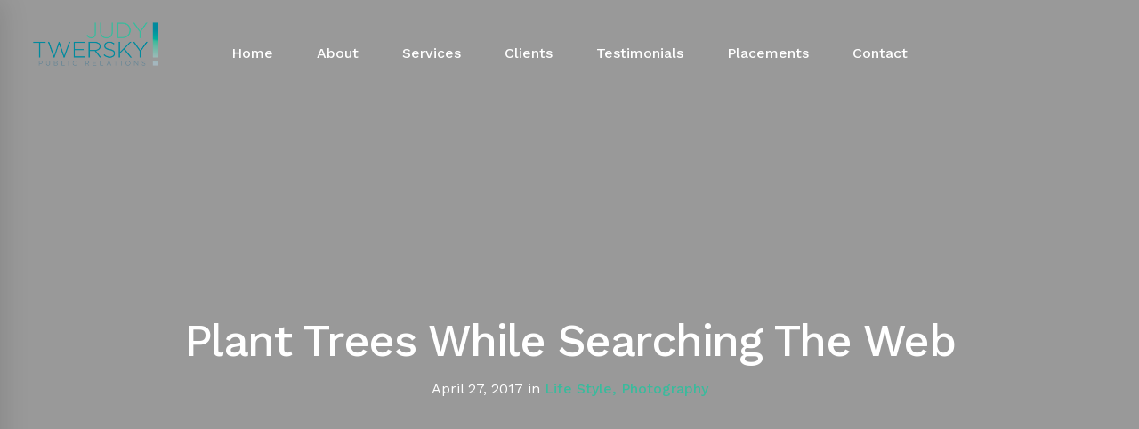

--- FILE ---
content_type: text/html; charset=UTF-8
request_url: http://www.judytwerskypr.com/2017/04/27/plant-trees-while-creating-ads-and-searching-the-web-ecosia/
body_size: 86043
content:
<!DOCTYPE html>
<html lang="en-US">
<head>
	<meta charset="UTF-8">
	<meta name="viewport" content="width=device-width, initial-scale=1">
	<link rel="profile" href="http://gmpg.org/xfn/11">
		<title>Plant Trees While Searching The Web &#8211; Judy Twersky</title>
<meta name='robots' content='max-image-preview:large' />
<link rel="alternate" type="application/rss+xml" title="Judy Twersky &raquo; Feed" href="http://www.judytwerskypr.com/feed/" />
<link rel="alternate" type="application/rss+xml" title="Judy Twersky &raquo; Comments Feed" href="http://www.judytwerskypr.com/comments/feed/" />
<script type="text/javascript">
window._wpemojiSettings = {"baseUrl":"https:\/\/s.w.org\/images\/core\/emoji\/14.0.0\/72x72\/","ext":".png","svgUrl":"https:\/\/s.w.org\/images\/core\/emoji\/14.0.0\/svg\/","svgExt":".svg","source":{"concatemoji":"http:\/\/www.judytwerskypr.com\/wp-includes\/js\/wp-emoji-release.min.js"}};
/*! This file is auto-generated */
!function(i,n){var o,s,e;function c(e){try{var t={supportTests:e,timestamp:(new Date).valueOf()};sessionStorage.setItem(o,JSON.stringify(t))}catch(e){}}function p(e,t,n){e.clearRect(0,0,e.canvas.width,e.canvas.height),e.fillText(t,0,0);var t=new Uint32Array(e.getImageData(0,0,e.canvas.width,e.canvas.height).data),r=(e.clearRect(0,0,e.canvas.width,e.canvas.height),e.fillText(n,0,0),new Uint32Array(e.getImageData(0,0,e.canvas.width,e.canvas.height).data));return t.every(function(e,t){return e===r[t]})}function u(e,t,n){switch(t){case"flag":return n(e,"\ud83c\udff3\ufe0f\u200d\u26a7\ufe0f","\ud83c\udff3\ufe0f\u200b\u26a7\ufe0f")?!1:!n(e,"\ud83c\uddfa\ud83c\uddf3","\ud83c\uddfa\u200b\ud83c\uddf3")&&!n(e,"\ud83c\udff4\udb40\udc67\udb40\udc62\udb40\udc65\udb40\udc6e\udb40\udc67\udb40\udc7f","\ud83c\udff4\u200b\udb40\udc67\u200b\udb40\udc62\u200b\udb40\udc65\u200b\udb40\udc6e\u200b\udb40\udc67\u200b\udb40\udc7f");case"emoji":return!n(e,"\ud83e\udef1\ud83c\udffb\u200d\ud83e\udef2\ud83c\udfff","\ud83e\udef1\ud83c\udffb\u200b\ud83e\udef2\ud83c\udfff")}return!1}function f(e,t,n){var r="undefined"!=typeof WorkerGlobalScope&&self instanceof WorkerGlobalScope?new OffscreenCanvas(300,150):i.createElement("canvas"),a=r.getContext("2d",{willReadFrequently:!0}),o=(a.textBaseline="top",a.font="600 32px Arial",{});return e.forEach(function(e){o[e]=t(a,e,n)}),o}function t(e){var t=i.createElement("script");t.src=e,t.defer=!0,i.head.appendChild(t)}"undefined"!=typeof Promise&&(o="wpEmojiSettingsSupports",s=["flag","emoji"],n.supports={everything:!0,everythingExceptFlag:!0},e=new Promise(function(e){i.addEventListener("DOMContentLoaded",e,{once:!0})}),new Promise(function(t){var n=function(){try{var e=JSON.parse(sessionStorage.getItem(o));if("object"==typeof e&&"number"==typeof e.timestamp&&(new Date).valueOf()<e.timestamp+604800&&"object"==typeof e.supportTests)return e.supportTests}catch(e){}return null}();if(!n){if("undefined"!=typeof Worker&&"undefined"!=typeof OffscreenCanvas&&"undefined"!=typeof URL&&URL.createObjectURL&&"undefined"!=typeof Blob)try{var e="postMessage("+f.toString()+"("+[JSON.stringify(s),u.toString(),p.toString()].join(",")+"));",r=new Blob([e],{type:"text/javascript"}),a=new Worker(URL.createObjectURL(r),{name:"wpTestEmojiSupports"});return void(a.onmessage=function(e){c(n=e.data),a.terminate(),t(n)})}catch(e){}c(n=f(s,u,p))}t(n)}).then(function(e){for(var t in e)n.supports[t]=e[t],n.supports.everything=n.supports.everything&&n.supports[t],"flag"!==t&&(n.supports.everythingExceptFlag=n.supports.everythingExceptFlag&&n.supports[t]);n.supports.everythingExceptFlag=n.supports.everythingExceptFlag&&!n.supports.flag,n.DOMReady=!1,n.readyCallback=function(){n.DOMReady=!0}}).then(function(){return e}).then(function(){var e;n.supports.everything||(n.readyCallback(),(e=n.source||{}).concatemoji?t(e.concatemoji):e.wpemoji&&e.twemoji&&(t(e.twemoji),t(e.wpemoji)))}))}((window,document),window._wpemojiSettings);
</script>
<style type="text/css">
img.wp-smiley,
img.emoji {
	display: inline !important;
	border: none !important;
	box-shadow: none !important;
	height: 1em !important;
	width: 1em !important;
	margin: 0 0.07em !important;
	vertical-align: -0.1em !important;
	background: none !important;
	padding: 0 !important;
}
</style>
	<link rel='stylesheet' id='wp-block-library-css' href='http://www.judytwerskypr.com/wp-includes/css/dist/block-library/style.min.css' type='text/css' media='all' />
<style id='classic-theme-styles-inline-css' type='text/css'>
/*! This file is auto-generated */
.wp-block-button__link{color:#fff;background-color:#32373c;border-radius:9999px;box-shadow:none;text-decoration:none;padding:calc(.667em + 2px) calc(1.333em + 2px);font-size:1.125em}.wp-block-file__button{background:#32373c;color:#fff;text-decoration:none}
</style>
<style id='global-styles-inline-css' type='text/css'>
body{--wp--preset--color--black: #000000;--wp--preset--color--cyan-bluish-gray: #abb8c3;--wp--preset--color--white: #ffffff;--wp--preset--color--pale-pink: #f78da7;--wp--preset--color--vivid-red: #cf2e2e;--wp--preset--color--luminous-vivid-orange: #ff6900;--wp--preset--color--luminous-vivid-amber: #fcb900;--wp--preset--color--light-green-cyan: #7bdcb5;--wp--preset--color--vivid-green-cyan: #00d084;--wp--preset--color--pale-cyan-blue: #8ed1fc;--wp--preset--color--vivid-cyan-blue: #0693e3;--wp--preset--color--vivid-purple: #9b51e0;--wp--preset--gradient--vivid-cyan-blue-to-vivid-purple: linear-gradient(135deg,rgba(6,147,227,1) 0%,rgb(155,81,224) 100%);--wp--preset--gradient--light-green-cyan-to-vivid-green-cyan: linear-gradient(135deg,rgb(122,220,180) 0%,rgb(0,208,130) 100%);--wp--preset--gradient--luminous-vivid-amber-to-luminous-vivid-orange: linear-gradient(135deg,rgba(252,185,0,1) 0%,rgba(255,105,0,1) 100%);--wp--preset--gradient--luminous-vivid-orange-to-vivid-red: linear-gradient(135deg,rgba(255,105,0,1) 0%,rgb(207,46,46) 100%);--wp--preset--gradient--very-light-gray-to-cyan-bluish-gray: linear-gradient(135deg,rgb(238,238,238) 0%,rgb(169,184,195) 100%);--wp--preset--gradient--cool-to-warm-spectrum: linear-gradient(135deg,rgb(74,234,220) 0%,rgb(151,120,209) 20%,rgb(207,42,186) 40%,rgb(238,44,130) 60%,rgb(251,105,98) 80%,rgb(254,248,76) 100%);--wp--preset--gradient--blush-light-purple: linear-gradient(135deg,rgb(255,206,236) 0%,rgb(152,150,240) 100%);--wp--preset--gradient--blush-bordeaux: linear-gradient(135deg,rgb(254,205,165) 0%,rgb(254,45,45) 50%,rgb(107,0,62) 100%);--wp--preset--gradient--luminous-dusk: linear-gradient(135deg,rgb(255,203,112) 0%,rgb(199,81,192) 50%,rgb(65,88,208) 100%);--wp--preset--gradient--pale-ocean: linear-gradient(135deg,rgb(255,245,203) 0%,rgb(182,227,212) 50%,rgb(51,167,181) 100%);--wp--preset--gradient--electric-grass: linear-gradient(135deg,rgb(202,248,128) 0%,rgb(113,206,126) 100%);--wp--preset--gradient--midnight: linear-gradient(135deg,rgb(2,3,129) 0%,rgb(40,116,252) 100%);--wp--preset--font-size--small: 13px;--wp--preset--font-size--medium: 20px;--wp--preset--font-size--large: 36px;--wp--preset--font-size--x-large: 42px;--wp--preset--spacing--20: 0.44rem;--wp--preset--spacing--30: 0.67rem;--wp--preset--spacing--40: 1rem;--wp--preset--spacing--50: 1.5rem;--wp--preset--spacing--60: 2.25rem;--wp--preset--spacing--70: 3.38rem;--wp--preset--spacing--80: 5.06rem;--wp--preset--shadow--natural: 6px 6px 9px rgba(0, 0, 0, 0.2);--wp--preset--shadow--deep: 12px 12px 50px rgba(0, 0, 0, 0.4);--wp--preset--shadow--sharp: 6px 6px 0px rgba(0, 0, 0, 0.2);--wp--preset--shadow--outlined: 6px 6px 0px -3px rgba(255, 255, 255, 1), 6px 6px rgba(0, 0, 0, 1);--wp--preset--shadow--crisp: 6px 6px 0px rgba(0, 0, 0, 1);}:where(.is-layout-flex){gap: 0.5em;}:where(.is-layout-grid){gap: 0.5em;}body .is-layout-flow > .alignleft{float: left;margin-inline-start: 0;margin-inline-end: 2em;}body .is-layout-flow > .alignright{float: right;margin-inline-start: 2em;margin-inline-end: 0;}body .is-layout-flow > .aligncenter{margin-left: auto !important;margin-right: auto !important;}body .is-layout-constrained > .alignleft{float: left;margin-inline-start: 0;margin-inline-end: 2em;}body .is-layout-constrained > .alignright{float: right;margin-inline-start: 2em;margin-inline-end: 0;}body .is-layout-constrained > .aligncenter{margin-left: auto !important;margin-right: auto !important;}body .is-layout-constrained > :where(:not(.alignleft):not(.alignright):not(.alignfull)){max-width: var(--wp--style--global--content-size);margin-left: auto !important;margin-right: auto !important;}body .is-layout-constrained > .alignwide{max-width: var(--wp--style--global--wide-size);}body .is-layout-flex{display: flex;}body .is-layout-flex{flex-wrap: wrap;align-items: center;}body .is-layout-flex > *{margin: 0;}body .is-layout-grid{display: grid;}body .is-layout-grid > *{margin: 0;}:where(.wp-block-columns.is-layout-flex){gap: 2em;}:where(.wp-block-columns.is-layout-grid){gap: 2em;}:where(.wp-block-post-template.is-layout-flex){gap: 1.25em;}:where(.wp-block-post-template.is-layout-grid){gap: 1.25em;}.has-black-color{color: var(--wp--preset--color--black) !important;}.has-cyan-bluish-gray-color{color: var(--wp--preset--color--cyan-bluish-gray) !important;}.has-white-color{color: var(--wp--preset--color--white) !important;}.has-pale-pink-color{color: var(--wp--preset--color--pale-pink) !important;}.has-vivid-red-color{color: var(--wp--preset--color--vivid-red) !important;}.has-luminous-vivid-orange-color{color: var(--wp--preset--color--luminous-vivid-orange) !important;}.has-luminous-vivid-amber-color{color: var(--wp--preset--color--luminous-vivid-amber) !important;}.has-light-green-cyan-color{color: var(--wp--preset--color--light-green-cyan) !important;}.has-vivid-green-cyan-color{color: var(--wp--preset--color--vivid-green-cyan) !important;}.has-pale-cyan-blue-color{color: var(--wp--preset--color--pale-cyan-blue) !important;}.has-vivid-cyan-blue-color{color: var(--wp--preset--color--vivid-cyan-blue) !important;}.has-vivid-purple-color{color: var(--wp--preset--color--vivid-purple) !important;}.has-black-background-color{background-color: var(--wp--preset--color--black) !important;}.has-cyan-bluish-gray-background-color{background-color: var(--wp--preset--color--cyan-bluish-gray) !important;}.has-white-background-color{background-color: var(--wp--preset--color--white) !important;}.has-pale-pink-background-color{background-color: var(--wp--preset--color--pale-pink) !important;}.has-vivid-red-background-color{background-color: var(--wp--preset--color--vivid-red) !important;}.has-luminous-vivid-orange-background-color{background-color: var(--wp--preset--color--luminous-vivid-orange) !important;}.has-luminous-vivid-amber-background-color{background-color: var(--wp--preset--color--luminous-vivid-amber) !important;}.has-light-green-cyan-background-color{background-color: var(--wp--preset--color--light-green-cyan) !important;}.has-vivid-green-cyan-background-color{background-color: var(--wp--preset--color--vivid-green-cyan) !important;}.has-pale-cyan-blue-background-color{background-color: var(--wp--preset--color--pale-cyan-blue) !important;}.has-vivid-cyan-blue-background-color{background-color: var(--wp--preset--color--vivid-cyan-blue) !important;}.has-vivid-purple-background-color{background-color: var(--wp--preset--color--vivid-purple) !important;}.has-black-border-color{border-color: var(--wp--preset--color--black) !important;}.has-cyan-bluish-gray-border-color{border-color: var(--wp--preset--color--cyan-bluish-gray) !important;}.has-white-border-color{border-color: var(--wp--preset--color--white) !important;}.has-pale-pink-border-color{border-color: var(--wp--preset--color--pale-pink) !important;}.has-vivid-red-border-color{border-color: var(--wp--preset--color--vivid-red) !important;}.has-luminous-vivid-orange-border-color{border-color: var(--wp--preset--color--luminous-vivid-orange) !important;}.has-luminous-vivid-amber-border-color{border-color: var(--wp--preset--color--luminous-vivid-amber) !important;}.has-light-green-cyan-border-color{border-color: var(--wp--preset--color--light-green-cyan) !important;}.has-vivid-green-cyan-border-color{border-color: var(--wp--preset--color--vivid-green-cyan) !important;}.has-pale-cyan-blue-border-color{border-color: var(--wp--preset--color--pale-cyan-blue) !important;}.has-vivid-cyan-blue-border-color{border-color: var(--wp--preset--color--vivid-cyan-blue) !important;}.has-vivid-purple-border-color{border-color: var(--wp--preset--color--vivid-purple) !important;}.has-vivid-cyan-blue-to-vivid-purple-gradient-background{background: var(--wp--preset--gradient--vivid-cyan-blue-to-vivid-purple) !important;}.has-light-green-cyan-to-vivid-green-cyan-gradient-background{background: var(--wp--preset--gradient--light-green-cyan-to-vivid-green-cyan) !important;}.has-luminous-vivid-amber-to-luminous-vivid-orange-gradient-background{background: var(--wp--preset--gradient--luminous-vivid-amber-to-luminous-vivid-orange) !important;}.has-luminous-vivid-orange-to-vivid-red-gradient-background{background: var(--wp--preset--gradient--luminous-vivid-orange-to-vivid-red) !important;}.has-very-light-gray-to-cyan-bluish-gray-gradient-background{background: var(--wp--preset--gradient--very-light-gray-to-cyan-bluish-gray) !important;}.has-cool-to-warm-spectrum-gradient-background{background: var(--wp--preset--gradient--cool-to-warm-spectrum) !important;}.has-blush-light-purple-gradient-background{background: var(--wp--preset--gradient--blush-light-purple) !important;}.has-blush-bordeaux-gradient-background{background: var(--wp--preset--gradient--blush-bordeaux) !important;}.has-luminous-dusk-gradient-background{background: var(--wp--preset--gradient--luminous-dusk) !important;}.has-pale-ocean-gradient-background{background: var(--wp--preset--gradient--pale-ocean) !important;}.has-electric-grass-gradient-background{background: var(--wp--preset--gradient--electric-grass) !important;}.has-midnight-gradient-background{background: var(--wp--preset--gradient--midnight) !important;}.has-small-font-size{font-size: var(--wp--preset--font-size--small) !important;}.has-medium-font-size{font-size: var(--wp--preset--font-size--medium) !important;}.has-large-font-size{font-size: var(--wp--preset--font-size--large) !important;}.has-x-large-font-size{font-size: var(--wp--preset--font-size--x-large) !important;}
.wp-block-navigation a:where(:not(.wp-element-button)){color: inherit;}
:where(.wp-block-post-template.is-layout-flex){gap: 1.25em;}:where(.wp-block-post-template.is-layout-grid){gap: 1.25em;}
:where(.wp-block-columns.is-layout-flex){gap: 2em;}:where(.wp-block-columns.is-layout-grid){gap: 2em;}
.wp-block-pullquote{font-size: 1.5em;line-height: 1.6;}
</style>
<link rel='stylesheet' id='rs-plugin-settings-css' href='http://www.judytwerskypr.com/wp-content/plugins/revslider/public/assets/css/settings.css' type='text/css' media='all' />
<style id='rs-plugin-settings-inline-css' type='text/css'>
#rs-demo-id {}
</style>
<link rel='stylesheet' id='insight-style-css' href='http://www.judytwerskypr.com/wp-content/themes/tm-moody/style.css' type='text/css' media='all' />
<style id='insight-style-inline-css' type='text/css'>

				.primary-font, .tm-button, button, input, select, textarea{ font-family: Work Sans }
				.primary-font-important { font-family: Work Sans !important }
				::-moz-selection { color: #fff; background-color: #39bb9d }
				::selection { color: #fff; background-color: #39bb9d }
				body{font-size: 16px}
				h1,.h1{font-size: 39.2px}
				h2,.h2{font-size: 25.2px}
				h3,.h3{font-size: 22.4px}
				h4,.h4{font-size: 16.8px}
				h5,.h5{font-size: 14px}
				h6,.h6{font-size: 9.8px}

				@media (min-width: 544px) and (max-width: 1199px) {
					body{font-size: calc(16px + (16 - 16) * ((100vw - 554px) / 646))}
					h1,.h1{font-size: calc(39.2px + (56 - 39.2) * ((100vw - 554px) / 646))}
					h2,.h2{font-size: calc(25.2px + (36 - 25.2) * ((100vw - 554px) / 646))}
					h3,.h3{font-size: calc(22.4px + (32 - 22.4) * ((100vw - 554px) / 646))}
					h4,.h4{font-size: calc(16.8px + (24 - 16.8) * ((100vw - 554px) / 646))}
					h5,.h5{font-size: calc(14px + (20 - 14) * ((100vw - 554px) / 646))}
					h6,.h6{font-size: calc(9.8px + (14 - 9.8) * ((100vw - 554px) / 646))}
				}
			
            .gradient-text-1 {
                background: -webkit-linear-gradient(left, #008a9e 25%, #39bb9d 80% );
                background: linear-gradient(left, #008a9e 25%, #39bb9d 80%);
                -webkit-background-clip: text;
	            -webkit-text-fill-color: transparent;
            }
            .tm-sticky-kit.is_stuck { 
				padding-top: 93px; 
			}.boxed {
                max-width: 1200px;
            }
            @media (min-width: 1200px) { .container {
				max-width: 1200px;
			}}.primary-color,
				.topbar a,
				a.liked,
				.page-popup-search .search-field,
				.page-popup-search .search-field:focus,
				.page-popup-search .form-description,
				.tm-swiper.nav-style-3 .swiper-nav-button:hover,
				.tm-swiper.nav-style-6 .swiper-nav-button:hover,
				.preview-icon-list span:before,
				.tm-button,
				.tm-button.style-text .button-icon,
				.tm-box-icon.style-1 .icon,
				.tm-box-icon.style-2 .heading,
				.tm-box-icon.style-3 .icon,
				.tm-box-icon.style-4 .icon, 
				.wpcf7-text.wpcf7-text, .wpcf7-textarea,
				.tm-team-member .position,
				.tm-team-member .social-networks a:hover,
				.tm-testimonial.style-1 .testimonial-by-line,
				.tm-testimonial.style-2 .testimonial-by-line,
				.tm-pricing .tm-pricing-list > li > i,
				.highlight-text mark, .typed-text mark, .typed-text-2 mark,
				.typed-text .typed-cursor, .typed-text-2 .typed-cursor,
				.tm-twitter a:hover,
				.page-content .widget .tm-twitter a:hover,
				.tm-list--auto-numbered .tm-list__marker,
				.tm-list--manual-numbered .tm-list__marker,
				.tm-list__icon,
				.tm-info-boxes.style-metro .grid-item.skin-secondary .box-title,
				.tm-slider-icon-list .marker,
				.tm-social-networks .link:hover,
				.tm-counter.style-1 .number-wrap,
				.tm-countdown.skin-dark .number,
				.tm-countdown.skin-dark .separator,
				.tm-countdown.skin-light .number,
				.tm-grid-wrapper .btn-filter:hover .filter-text, .tm-grid-wrapper .btn-filter.current .filter-text, 
				.tm-blog .post-read-more .btn-icon,
				.tm-blog .post-read-more:hover .btn-text,
				.tm-blog.style-list .post-title a:hover,
				.tm-blog.style-list .post-categories,
				.tm-blog.style-list .post-item .post-link a:hover,
				.tm-blog.style-grid .post-title a:hover,
				.tm-blog.style-grid .post-categories,
				.tm-blog.style-grid_feature .post-title a:hover,
				.tm-blog.style-grid_feature .post-categories,
				.tm-blog.style-grid_feature .post-link a:hover,
				.tm-blog.style-grid_classic .post-title a:hover,
				.tm-blog.style-grid_classic .post-categories,
				.tm-blog.style-grid_classic .post-link a:hover,
				.tm-blog.style-grid_simple .post-title a:hover,
				.tm-blog.style-grid_simple .post-categories,
				.tm-blog.style-grid_classic .comment-icon,
				.tm-blog.style-carousel .post-title a:hover,
				.tm-blog.style-carousel .post-categories,
				.tm-blog.style-magazine .post-title a:hover,
				.tm-blog.style-magazine .post-categories,
				.tm-blog.style-metro .post-title a:hover,
				.tm-blog.style-metro .post-categories,
				.tm-blog.style-grid_left_image .post-title a:hover,
				.tm-blog.style-grid_left_image .post-categories,
				.tm-blog.style-grid_flip_box .front .post-categories,
				.tm-blog.style-grid_modern .post-title a:hover,
				.tm-blog.style-grid_modern .post-categories,
				.tm-portfolio [data-overlay-animation='faded'] .post-overlay-title a:hover,
				.tm-portfolio [data-overlay-animation='faded'] .post-overlay-categories,
				.tm-portfolio [data-overlay-animation='modern'] .post-overlay-title a:hover,
				.tm-portfolio [data-overlay-animation='modern'] .post-overlay-categories,
				.tm-portfolio [data-overlay-animation='zoom'] .post-overlay-title a:hover,
				.tm-portfolio [data-overlay-animation='zoom'] .post-overlay-categories,
				.tm-portfolio [data-overlay-animation='zoom2'] .post-overlay-title a:hover,
				.tm-portfolio [data-overlay-animation='zoom2'] .post-overlay-categories,
				.tm-portfolio.style-full-wide-slider .post-overlay-categories,
				.tm-portfolio.style-full-wide-slider .post-overlay-title a:hover,
				.page-template-portfolio-fullscreen-slider .portfolio-categories,
				.page-template-portfolio-fullscreen-slider .portfolio-title a:hover,
				.page-template-portfolio-fullscreen-split-slider .portfolio-categories,
				.page-template-portfolio-fullscreen-split-slider .portfolio-title a:hover,
				.page-template-portfolio-fullscreen-split-slider .tm-social-network a:hover,
				.page-template-portfolio-fullscreen-split-slider-2 .portfolio-categories,
				.page-template-portfolio-fullscreen-split-slider-2 .portfolio-title a:hover,
				.page-template-portfolio-fullscreen-slider-center .portfolio-categories,
				.page-template-portfolio-fullscreen-slider-center .portfolio-title a:hover,
				.tm-accordion .accordion-section.active .accordion-title,
				.tm-accordion .accordion-title:hover,
				.tm-pricing.style-3 .price,
				.tm-twitter .tweet:before,
				.page-template-one-page-scroll[data-row-skin='dark'] #fp-nav ul li .fp-tooltip,
				.page-content .widget a:hover,
				.single-portfolio .portfolio-categories,
				.single-portfolio .post-share a:hover,
				.single-portfolio .portfolio-link a:hover,
				.single-portfolio .related-post-item .post-overlay-categories,
				.single-portfolio .related-portfolio-wrap .post-overlay-title a:hover,
				.single-post .post-categories,
				.single-post .page-main-content .post-tags a:hover,
				.single-post .related-posts .related-post-title a:hover,
				.single-post .blog-header-image .insight_core_breadcrumb a:hover,
				.search-results .page-main-content .search-form .search-submit:hover, .search-no-results .page-main-content .search-form .search-submit:hover,
				.gmap-marker-content,
				.vc_tta-color-primary.vc_tta-style-outline .vc_tta-panel .vc_tta-panel-title>a,
				.widget_search .search-submit:hover i, .widget_product_search .search-submit:hover i,
				.comment-list .comment-datetime:before { 
					color: #39bb9d 
				}.primary-color-important,
				.primary-color-hover-important:hover,
				.widget_categories a:hover, .widget_categories .current-cat-ancestor > a, .widget_categories .current-cat-parent > a, .widget_categories .current-cat > a {
					color: #39bb9d!important;
				}.primary-background-color,
				.lg-progress-bar .lg-progress,
				.tm-swiper.nav-style-4 .swiper-nav-button,
				.tm-button.style-flat.tm-button-primary,
				.tm-button.style-flat.tm-button-secondary:hover,
				.tm-button.style-outline.tm-button-primary:hover,
				.tm-team-member.style-1 .info-footer:after,
				.tm-social-networks.style-icons-with-border .link:hover,
				.tm-gradation .count, .tm-gradation .count-wrap:before, .tm-gradation .count-wrap:after,
				.tm-popup-video.style-poster .video-play,
				.tm-popup-video.style-poster-2 .video-play,
				.tm-popup-video.style-button .video-play,
				.tm-popup-video.style-button-4 .video-play,
				.tm-pricing.style-3.tm-pricing-featured .inner,
				.tm-timeline ul li:after,
				.tm-box-icon.style-6:hover .content-wrap,
				.tm-box-icon.style-7:hover .content-wrap,
				.tm-info-boxes.style-metro .grid-item.skin-primary,
				.tm-info-boxes.style-grid .box-info-wrapper:hover .box-info,
				.tm-blog.style-grid_flip_box .back .content-wrap:before,
				.tm-swiper.pagination-style-3 .swiper-pagination-bullet.swiper-pagination-bullet-active:before,
				.tm-contact-form-7.skin-light .wpcf7-submit:hover,
				.tm-mailchimp-form.style-3 button:hover,
				.tm-accordion .accordion-title:after,
				.tm-grid-wrapper .btn-filter:hover .filter-text:after, .tm-grid-wrapper .btn-filter.current .filter-text:after,
				.single-portfolio .swiper-nav-button:hover,
				.scrollup,
				.page-loading .sk-child,
				.page-preloader .object,
				.portfolio-details-gallery .gallery-item .overlay,
				.wpb-js-composer .vc_tta.vc_general.vc_tta-style-moody-04 .vc_active .vc_tta-icon,
				.vc_tta-color-primary.vc_tta-style-classic .vc_tta-tab>a,
				.vc_tta-color-primary.vc_tta-style-classic .vc_tta-panel .vc_tta-panel-heading,
				.vc_tta-tabs.vc_tta-color-primary.vc_tta-style-modern .vc_tta-tab > a,
				.vc_tta-color-primary.vc_tta-style-modern .vc_tta-panel .vc_tta-panel-heading,
				.vc_tta-color-primary.vc_tta-style-flat .vc_tta-panel .vc_tta-panel-body,
				.vc_tta-color-primary.vc_tta-style-flat .vc_tta-panel .vc_tta-panel-heading,
				.vc_tta-color-primary.vc_tta-style-flat .vc_tta-tab>a,
				.vc_tta-color-primary.vc_tta-style-outline .vc_tta-panel:not(.vc_active) .vc_tta-panel-heading:focus,
				.vc_tta-color-primary.vc_tta-style-outline .vc_tta-panel:not(.vc_active) .vc_tta-panel-heading:hover,
				.vc_tta-color-primary.vc_tta-style-outline .vc_tta-tab:not(.vc_active) >a:focus,
				.vc_tta-color-primary.vc_tta-style-outline .vc_tta-tab:not(.vc_active) >a:hover {
					background-color: #39bb9d;
				}.primary-background-color-important,
				.primary-background-color-hover-important:hover,
				.mejs-controls .mejs-time-rail .mejs-time-current {
					background-color: #39bb9d!important;
				}.primary-border-color,
				.page-template-portfolio-fullscreen-split-slider #multiscroll-nav .active span,
				.lg-outer .lg-thumb-item.active, .lg-outer .lg-thumb-item:hover,
				.tm-button.style-outline.tm-button-primary,
				.tm-contact-form-7.skin-light .wpcf7-submit,
				.tm-social-networks.style-icons-with-border .link:hover,
				.wpb-js-composer .vc_tta.vc_general.vc_tta-style-moody-04 .vc_active .vc_tta-icon,
				.vc_tta-color-primary.vc_tta-style-classic .vc_tta-panel .vc_tta-panel-heading,
				.vc_tta-color-primary.vc_tta-style-outline .vc_tta-panel .vc_tta-panel-heading,
				.vc_tta-color-primary.vc_tta-style-outline .vc_tta-controls-icon::after,
				.vc_tta-color-primary.vc_tta-style-outline .vc_tta-controls-icon::before,
				.vc_tta-color-primary.vc_tta-style-outline .vc_tta-panel .vc_tta-panel-body,
				.vc_tta-color-primary.vc_tta-style-outline .vc_tta-panel .vc_tta-panel-body::after,
				.vc_tta-color-primary.vc_tta-style-outline .vc_tta-panel .vc_tta-panel-body::before,
				.vc_tta-tabs.vc_tta-color-primary.vc_tta-style-outline .vc_tta-tab > a,
				.tagcloud a:hover {
					border-color: #39bb9d;
				}.primary-border-color-important,
				.primary-border-color-hover-important:hover {
					border-color: #39bb9d!important;
				}.tm-grid-wrapper .filter-counter:before {
					border-top-color: #39bb9d;
				}.page-popup-search .search-field:-webkit-autofill {
				-webkit-text-fill-color: #39bb9d;
			}.popup-search-opened .page-popup-search .search-field,
			.tm-box-icon.style-7 .content-wrap
			{
				border-bottom-color: #39bb9d;
			}.tm-blockquote.style-3.skin-light path,
			.tm-testimonial.style-6 svg{
				fill: #39bb9d;
			}.tm-box-icon.style-6 .tm-svg *,
			.tm-box-icon.style-7 .tm-svg *
			{
				stroke: #39bb9d;
			}.tm-info-boxes.style-grid .box-info-wrapper:hover .box-info,
			.tm-blog.style-grid_flip_box .tm-rotate-box .back,
			.tm-box-icon.style-6:hover .content-wrap
			{
				box-shadow: -6px 12px 20px rgba(57,187,157,0.17);
			}.secondary-color,
				.tm-button.style-outline.tm-button-secondary,
				.tm-button.style-text.tm-button-secondary .button-icon,
				.tm-button.style-text.tm-button-secondary:hover,
				.tm-drop-cap.style-1 .drop-cap,
				.tm-pricing.style-1 .price, .tm-pricing.style-1 .period,
				.tm-pricing.style-2 .price, .tm-pricing.style-2 .period,
				.tm-twitter a,
				.page-content .widget .tm-twitter a,
				.tm-info-boxes.style-metro .grid-item.skin-primary .box-title,
				.tm-blog.style-list .post-categories a:hover,
				.tm-blog.style-list .post-item .post-link a,
				.tm-blog.style-list .post-categories a:hover,
				.tm-blog.style-grid_feature .post-link a,
				.tm-blog.style-grid_feature .post-categories a:hover,
				.tm-blog.style-grid_classic .post-categories a:hover,
				.tm-blog.style-grid_simple .post-categories a:hover,
				.tm-blog.style-magazine .post-categories a:hover,
				.tm-blog.style-grid_left_image .post-categories a:hover,
				.tm-blog.style-grid_modern .post-categories a:hover,
				.tm-portfolio [data-overlay-animation='zoom'] .post-overlay-categories a:hover,
				.tm-portfolio [data-overlay-animation='zoom2'] .post-overlay-categories a:hover,
				.tm-portfolio.style-full-wide-slider .post-overlay-categories a:hover,
				.skin-secondary .wpcf7-text.wpcf7-text, .skin-secondary .wpcf7-textarea,
				.tm-menu .menu-price,
				.wpb-js-composer .vc_tta-style-moody-01 .vc_tta-tab,
				.wpb-js-composer .vc_tta-style-moody-03 .vc_tta-tab,
				.page-content .tm-custom-menu.style-1 .menu a:hover,
				.page-template-portfolio-fullscreen-split-slider-2 .portfolio-categories a:hover,
				.page-template-maintenance .maintenance-title,
				.single-post .post-categories a:hover,
				.single-post .page-main-content .post-tags span,
				.single-portfolio .portfolio-link a,
				.single-portfolio .portfolio-categories a:hover,
				.cs-countdown .number,
				.tm-view-demo-icon .item-icon,
				.menu--primary .menu-item-feature,
				.gmap-marker-title,
				.page-links > a,
				.comment-nav-links li a, .comment-nav-links li span,
				.page-pagination li a, .page-pagination li span { 
					color: #008a9e 
				}.secondary-color-important,
				.secondary-color-hover-important:hover {
					color: #008a9e!important;
				}.secondary-background-color,
				.page-loading,
				.page-popup-search,
				.page-close-mobile-menu i, .page-close-mobile-menu i:before, .page-close-mobile-menu i:after,
				.animated-dot .middle-dot,
				.animated-dot div[class*='signal'],
				.tm-gallery .overlay,
				.tm-grid-wrapper .filter-counter,
				.tm-blog.style-list .post-quote,
				.tm-blog.style-grid .post-overlay,
				.tm-blog.style-carousel .post-overlay,
				.tm-blog.style-grid_feature .post-quote,
				.tm-blog.style-grid_classic .format-quote,
				.tm-blog.style-magazine .post-thumbnail,
				.tm-blog.style-metro .post-thumbnail,
				.tm-drop-cap.style-2 .drop-cap,
				.tm-info-boxes.style-metro .grid-item.skin-secondary,
				.tm-button.style-flat.tm-button-primary:hover,
				.tm-button.style-flat.tm-button-secondary,
				.tm-button.style-outline.tm-button-secondary:hover,
				.tm-blockquote.skin-dark,
				.tm-view-demo .overlay-content,
				.tm-mailchimp-form.style-3 button,
				.tm-swiper.nav-style-4 .swiper-nav-button:hover,
				.wpb-js-composer .vc_tta-style-moody-01 .vc_tta-tab.vc_active > a,
				.wpb-js-composer .vc_tta-style-moody-03 .vc_tta-tab.vc_active > a,
				.page-template-fullscreen-split-feature .tm-social-network a span:after,
				.single-post .post-feature .post-link,
				.single-post .post-feature .post-quote,
				.maintenance-progress:before,
				.page-links > span, .page-links > a:hover, .page-links > a:focus,
				.comment-nav-links li a:hover, .comment-nav-links li a:focus, .comment-nav-links li .current,
				.page-pagination li a:hover, .page-pagination li a:focus, .page-pagination li .current {
					background-color: #008a9e;
				}.secondary-background-color-important,
				.secondary-background-color-hover-important:hover {
					background-color: #008a9e!important;
				}.secondary-border-color,
				.tm-button.style-outline.tm-button-secondary,
				.tm-button.style-text span,
				.tm-blog.style-grid .post-item:hover,
				.tm-blog.style-carousel .post-item:hover,
				.page-links > span, .page-links > a:hover, .page-links > a:focus,
				.comment-nav-links li a:hover, .comment-nav-links li a:focus, .comment-nav-links li .current,
				.page-pagination li a:hover, .page-pagination li a:focus, .page-pagination li .current {
					border-color: #008a9e;
				}.secondary-border-color-important,
				.secondary-border-color-hover-important:hover,
				#fp-nav ul li a.active span, .fp-slidesNav ul li a.active span {
					border-color: #008a9e!important;
				}.wpb-js-composer .vc_tta-style-moody-01 .vc_tta-tab.vc_active:after {
					border-top-color: #008a9e;
				}.wpb-js-composer .vc_tta-style-moody-03 .vc_tta-tab.vc_active:after {
				border-left-color: #008a9e;
			}.wpb-js-composer .vc_tta-style-moody-02 .vc_tta-tab.vc_active,
				.header04 .navigation .menu__container > .current-menu-item > a > .menu-item-title,
				.header04 .navigation .menu__container > li > a:hover > .menu-item-title {
					border-bottom-color: #008a9e;
				}.tm-blockquote.skin-light path{
				fill: #008a9e;
			}.page-footer .widgettitle { color: #ffffff; }.page-footer { color: #777777; }
			                .page-footer a,
			                .page-footer .widget_recent_entries li a,
			                .page-footer .widget_recent_comments li a,
			                .page-footer .widget_archive li a,
			                .page-footer .widget_categories li a,
			                .page-footer .widget_meta li a,
			                .page-footer .widget_product_categories li a,
			                .page-footer .widget_rss li a,
			                .page-footer .widget_pages li a,
			                .page-footer .widget_nav_menu li a,
			                .page-footer .insight-core-bmw li a { 
			                    color: #777777;
			                }
			                .page-footer a:hover,
			                .page-footer .widget_recent_entries li a:hover,
			                .page-footer .widget_recent_comments li a:hover,
			                .page-footer .widget_archive li a:hover,
			                .page-footer .widget_categories li a:hover,
			                .page-footer .widget_meta li a:hover,
			                .page-footer .widget_product_categories li a:hover,
			                .page-footer .widget_rss li a:hover,
			                .page-footer .widget_pages li a:hover,
			                .page-footer .widget_nav_menu li a:hover,
			                .page-footer .insight-core-bmw li a:hover {
			                    color: #45deb0; 
			                }.lg-backdrop { background-color: #000 !important; }
</style>
<link rel='stylesheet' id='js_composer_front-css' href='//www.judytwerskypr.com/wp-content/uploads/js_composer/js_composer_front_custom.css' type='text/css' media='all' />
<link rel='stylesheet' id='kirki-styles-theme-css' href='http://www.judytwerskypr.com/wp-content/plugins/insight-core//libs/kirki/assets/css/kirki-styles.css' type='text/css' media='all' />
<style id='kirki-styles-theme-inline-css' type='text/css'>
.page-header-inner{background-color:rgba(0, 0, 0, 0);border-bottom-color:rgba(255, 255, 255, 0);background-repeat:no-repeat;background-position:center center;background-attachment:scroll;padding-top:0px;padding-bottom:0px;margin-top:0px;margin-bottom:0px;-webkit-background-size:cover;-moz-background-size:cover;-ms-background-size:cover;-o-background-size:cover;background-size:cover;}.header04 .page-header-inner{border-right-color:rgba(255, 255, 255, 0);}.page-header-inner .page-header-widgets{color:#999;}.page-header-inner .page-header-widgets a{color:#999;}.page-open-mobile-menu i, .page-open-main-menu i, .popup-search-wrap i, .mini-cart .mini-cart-icon, .header-social-networks a{color:#fff;}.page-open-mobile-menu:hover i, .page-open-main-menu:hover i, .popup-search-wrap:hover i, .mini-cart .mini-cart-icon:hover, .header-social-networks a:hover{color:#45deb0;}.headroom--not-top .page-header-inner{height:63px;padding-top:0px;padding-bottom:0px;background:#ffffff;}.headroom--not-top.headroom--not-top .menu--primary .menu__container > li > a,.headroom--not-top.headroom--not-top .menu--primary .menu__container > ul > li >a{padding-top:25px;padding-bottom:26px;padding-left:22px;padding-right:22px;}.headroom--not-top .menu--primary > ul > li > a{color:#222;}.headroom--not-top .menu--primary > ul > li:hover > a, .headroom--not-top .menu--primary > ul > li > a:focus, .headroom--not-top .menu--primary > ul > li.current-menu-item > a, .headroom--not-top .menu--primary > ul > li.current-menu-item > a .menu-item-title{color:#39bb9d;}.headroom--not-top .menu--primary .menu__container > li.menu-item-has-children > a:after{color:rgba(17,17,17 ,0.5);}.headroom--not-top .menu--primary .menu__container > li.menu-item-has-children:hover > a:after{color:#39bb9d;}.headroom--not-top .menu--primary .sm-simple > li:hover > a .menu-item-title:after, .headroom--not-top .menu--primary .sm-simple > li.current-menu-item > a .menu-item-title:after, .headroom--not-top .menu--primary .sm-simple > li.current-menu-parent > a .menu-item-title:after{background-color:#008a9e;}.headroom--not-top .page-open-mobile-menu i, .headroom--not-top .page-open-main-menu i, .headroom--not-top .popup-search-wrap i, .headroom--not-top .mini-cart .mini-cart-icon, .headroom--not-top .header-social-networks a{color:#333;}.headroom--not-top .page-open-mobile-menu:hover i, .headroom--not-top .page-open-main-menu:hover i, .headroom--not-top .popup-search-wrap:hover i, .headroom--not-top .mini-cart .mini-cart-icon:hover, .headroom--not-top .header-social-networks a:hover{color:#39bb9d;}.page-top-bar-01{padding-top:11px;padding-bottom:11px;margin-top:0px;margin-bottom:0px;border-bottom-color:#eee;color:#aaa;}.page-top-bar-01, .page-top-bar-01 a{font-family:"Work Sans", Helvetica, Arial, sans-serif;font-weight:400;letter-spacing:0em;line-height:1.8;font-size:16px;}.page-top-bar-01 a{color:#aaa;}.page-top-bar-01 a:hover, .page-top-bar-01 a:focus{color:#45deb0;}.page-top-bar-01 .top-bar-info .info-icon{color:#45deb0;}.page-top-bar-02{padding-top:0px;padding-bottom:0px;margin-top:0px;margin-bottom:0px;border-bottom-color:#eee;color:#aaa;}.page-top-bar-02, .page-top-bar-02 a{font-family:"Work Sans", Helvetica, Arial, sans-serif;font-weight:500;letter-spacing:0em;line-height:1.8;font-size:15px;}.page-top-bar-02 a{color:#aaa;}.page-top-bar-02 a:hover, .page-top-bar-02 a:focus{color:#45deb0;}.page-top-bar-02 .top-bar-info .info-icon{color:#D8D8D8;}.desktop-menu .menu--primary .menu__container > li > a{padding-top:50px;padding-bottom:30px;padding-left:22px;padding-right:22px;}.desktop-menu .menu--primary .menu__container > li{margin-top:0px;margin-bottom:0px;margin-left:0px;margin-right:0px;}.menu--primary a{font-family:"Work Sans", Helvetica, Arial, sans-serif;font-weight:500;letter-spacing:0em;line-height:1.2;text-transform:none;font-size:16px;}.menu--primary a, .switcher-language-current{color:#fff;}.menu--primary li:hover > a, .menu--primary > ul > li > a:hover, .menu--primary > ul > li > a:focus, .menu--primary .current-menu-item > a{color:#fff;}.menu--primary .sm-simple > li:hover > a .menu-item-title:after, .menu--primary .sm-simple > li.current-menu-item > a .menu-item-title:after, .menu--primary .sm-simple > li.current-menu-ancestor > a .menu-item-title:after, .menu--primary .sm-simple > li.current-menu-parent > a .menu-item-title:after{background-color:#fff;}.menu--primary .sub-menu a, .menu--primary .children a, .menu--primary .tm-list .item-wrapper{font-family:"Work Sans", Helvetica, Arial, sans-serif;font-weight:400;letter-spacing:-0.02em;line-height:1.2;text-transform:none;}.menu--primary .sub-menu a, .menu--primary .children a, .menu--primary .tm-list .item-title{font-size:15px;}.menu--primary .children,.menu--primary .sub-menu{background-color:#fff;}.menu--primary .children a,.menu--primary .sub-menu a,.menu--primary .tm-list .item-wrapper{color:#999;}.menu--primary .children li:hover > a,.menu--primary .children li:hover > a:after,.menu--primary .sub-menu li.current-menu-ancestor > a,.menu--primary .sub-menu li.current-menu-item > a,.menu--primary .sub-menu li:hover > a,.menu--primary .sub-menu li:hover > a:after,.menu--primary .tm-list li:hover .item-wrapper{color:#1f1f1f;}.menu--primary .children li:hover > a,.menu--primary .sub-menu li.current-menu-ancestor > a,.menu--primary .sub-menu li.current-menu-item > a,.menu--primary .sub-menu li:hover > a,.menu--primary .tm-list li:hover > a{background-color:rgba( 255, 255, 255, 0 );}.menu--primary .children li + li > a,.menu--primary .mega-menu .menu li + li > a,.menu--primary .sub-menu li + li > a,.menu--primary .tm-list li + li .item-wrapper{border-color:rgba( 255, 255, 255, 0 );}.page-off-canvas-main-menu{background-color:#008a9e;}.page-off-canvas-main-menu .menu__container > li > a,.page-off-canvas-main-menu .menu__container > ul > li >a{padding-top:0;padding-bottom:0;padding-left:0;padding-right:0;}.page-off-canvas-main-menu .menu__container a{font-family:"Work Sans", Helvetica, Arial, sans-serif;font-weight:400;line-height:1.7;text-transform:none;font-size:32px;color:#fff;}.page-off-canvas-main-menu .menu__container a:hover, .page-off-canvas-main-menu .menu__container a:focus{color:#45deb0;}.page-off-canvas-main-menu .menu__container .sub-menu a{font-size:20px;}.page-off-canvas-main-menu .menu__container .sub-menu a, .page-off-canvas-main-menu .widgettitle{color:#fff;}.page-off-canvas-main-menu .menu__container .sub-menu a:hover{color:#45deb0;}.page-mobile-main-menu .menu__container a, .page-mobile-main-menu .menu__container .tm-list__title{font-family:"Work Sans", Helvetica, Arial, sans-serif;font-weight:400;letter-spacing:0em;line-height:1.5;text-transform:none;}.page-mobile-main-menu{background-color:#008a9e;}.page-mobile-main-menu .menu__container{text-align:left;}.page-mobile-main-menu .menu__container > li > a{padding-top:5px;padding-bottom:5px;padding-left:0;padding-right:0;font-size:17px;color:#fff;}.page-mobile-main-menu .menu__container > li > a:hover{color:#45deb0;}.page-mobile-main-menu .menu__container > li + li > a, .page-mobile-main-menu .menu__container > li.opened > a{border-color:rgba(255,255,255,.1);}.page-mobile-main-menu .sub-menu a{padding-top:8px;padding-bottom:8px;padding-left:0;padding-right:0;}.page-mobile-main-menu .sub-menu a, .page-mobile-main-menu .tm-list__item{font-size:15px;color:#fff;}.page-mobile-main-menu .sub-menu a:hover, .page-mobile-main-menu .tm-list__item:hover{color:#45deb0;}.page-mobile-main-menu .widgettitle{font-family:"Work Sans", Helvetica, Arial, sans-serif;font-weight:700;letter-spacing:0em;line-height:1.5;text-transform:uppercase;font-size:14px;color:#fff;}.page-title-bar-01 .page-title-bar-inner{background-color:#eee;padding-top:160px;padding-bottom:160px;}.page-title-bar-01 .page-title-bar-overlay{background-color:rgba(0, 0, 0, 0);}.page-title-bar-01 .page-title-bar-inner .heading{font-family:"Work Sans", Helvetica, Arial, sans-serif;font-weight:500;letter-spacing:-0.03em;line-height:1.3;text-transform:none;color:#333;font-size:50px;}.page-title-bar-01 .insight_core_breadcrumb li, .page-title-bar-01 .insight_core_breadcrumb li a{font-family:"Work Sans", Helvetica, Arial, sans-serif;font-size:14px;font-weight:500;letter-spacing:0em;line-height:1.2;text-transform:none;}.page-title-bar-01 .insight_core_breadcrumb li{color:#333;}.page-title-bar-01 .insight_core_breadcrumb a{color:#333;}.page-title-bar-01 .insight_core_breadcrumb a:hover{color:#45deb0;}.page-title-bar-02 .page-title-bar-inner{background-color:#1a237e;padding-top:61px;padding-bottom:61px;}.page-title-bar-02 .page-title-bar-overlay{background-color:rgba(0, 0, 0, 0);}.page-title-bar-02 .page-title-bar-inner .heading{font-family:"Work Sans", Helvetica, Arial, sans-serif;font-weight:500;letter-spacing:-0.03em;line-height:1.3;text-transform:none;color:#fff;font-size:22px;}.page-title-bar-02 .insight_core_breadcrumb li, .page-title-bar-02 .insight_core_breadcrumb li a{font-family:"Work Sans", Helvetica, Arial, sans-serif;font-size:16px;font-weight:400;letter-spacing:0em;line-height:1.2;text-transform:none;}.page-title-bar-02 .insight_core_breadcrumb li{color:#fff;}.page-title-bar-02 .insight_core_breadcrumb a{color:#fff;}.page-title-bar-02 .insight_core_breadcrumb a:hover{color:#45deb0;}.page-title-bar-03 .page-title-bar-inner{background-color:#fff;border-bottom-color:#ddd;padding-top:14px;padding-bottom:14px;}.page-title-bar-03 .page-title-bar-overlay{background-color:rgba(0, 0, 0, 0);}.page-title-bar-03 .page-title-bar-inner .heading{font-family:"Work Sans", Helvetica, Arial, sans-serif;font-weight:500;letter-spacing:-0.03em;line-height:1.3;text-transform:none;color:#333;font-size:18px;}.page-title-bar-03 .insight_core_breadcrumb li, .page-title-bar-03 .insight_core_breadcrumb li a{font-family:"Work Sans", Helvetica, Arial, sans-serif;font-size:14px;font-weight:400;letter-spacing:0em;line-height:1.2;text-transform:none;}.page-title-bar-03 .insight_core_breadcrumb li{color:#333;}.page-title-bar-03 .insight_core_breadcrumb a{color:#333;}.page-title-bar-03 .insight_core_breadcrumb a:hover{color:#45deb0;}.page-title-bar-04 .page-title-bar-inner{background-color:#1a237e;background-image:url("http://www.judytwerskypr.com/wp-content/themes/tm-moody/assets/images/blog-title-bar-bg.jpg");padding-top:257px;padding-bottom:257px;}.page-title-bar-04 .page-title-bar-overlay{background-color:rgba(26, 35, 129, 0.9);}.page-title-bar-04 .page-title-bar-inner .heading{font-family:"Work Sans", Helvetica, Arial, sans-serif;font-weight:500;letter-spacing:-0.03em;line-height:1.3;text-transform:none;color:#fff;font-size:60px;}.page-title-bar-04 .insight_core_breadcrumb li, .page-title-bar-04 .insight_core_breadcrumb li a{font-family:"Work Sans", Helvetica, Arial, sans-serif;font-size:16px;font-weight:500;letter-spacing:0em;line-height:1.2;text-transform:none;}.page-title-bar-04 .insight_core_breadcrumb li{color:#fff;}.page-title-bar-04 .insight_core_breadcrumb a{color:#fff;}.page-title-bar-04 .insight_core_breadcrumb a:hover{color:#45deb0;}body{background-color:#fff;background-repeat:no-repeat;background-position:center center;background-attachment:fixed;-webkit-background-size:cover;-moz-background-size:cover;-ms-background-size:cover;-o-background-size:cover;background-size:cover;}.page-content{background-color:inherit;background-repeat:no-repeat;background-position:center center;background-attachment:fixed;-webkit-background-size:cover;-moz-background-size:cover;-ms-background-size:cover;-o-background-size:cover;background-size:cover;}.branding__logo img, .maintenance-header img{width:155px;}.branding__logo img{padding-top:1px;padding-bottom:1px;padding-left:0px;padding-right:0px;}.headroom--not-top .branding__logo .sticky-logo{width:100px;padding-top:1px;padding-bottom:1px;padding-left:0px;padding-right:0px;}.page-mobile-menu-logo img{width:100px;}.secondary-font, .tm-pie-chart .subtitle, .typed-text-2 mark{font-family:"Libre Baskerville", Georgia, serif;}a{color:#222222;}a:hover, a:focus, .comment-list .comment-meta a:hover, .comment-list .comment-meta a:focus, .woocommerce-MyAccount-navigation .is-active a{color:#45deb0;}body, .body-font{font-family:"Work Sans", Helvetica, Arial, sans-serif;font-weight:400;letter-spacing:0em;line-height:1.5;}body, .body-color{color:#606060;}h1,h2,h3,h4,h5,h6,.h1,.h2,.h3,.h4,.h5,.h6,th{font-family:"Work Sans", Helvetica, Arial, sans-serif;font-weight:400;letter-spacing:-0.03em;line-height:1.2;}h1,h2,h3,h4,h5,h6,.h1,.h2,.h3,.h4,.h5,.h6,th, .heading-color, .woocommerce div.product .woocommerce-tabs ul.tabs li a, .woocommerce div.product .woocommerce-tabs ul.tabs li a:hover, .woocommerce div.product .woocommerce-tabs ul.tabs li.active a, .woocommerce.single-product #reviews .comment-reply-title, .woocommerce.single-product .comment-respond .comment-form-rating label{color:#606060;}button, input[type="button"], input[type="reset"], input[type="submit"], .woocommerce #respond input#submit.disabled, .woocommerce #respond input#submit:disabled, .woocommerce #respond input#submit:disabled[disabled], .woocommerce a.button.disabled, .woocommerce a.button:disabled, .woocommerce a.button:disabled[disabled], .woocommerce button.button.disabled, .woocommerce button.button:disabled, .woocommerce button.button:disabled[disabled], .woocommerce input.button.disabled, .woocommerce input.button:disabled, .woocommerce input.button:disabled[disabled], .woocommerce #respond input#submit, .woocommerce a.button, .woocommerce button.button, .woocommerce input.button, .woocommerce a.button.alt, .woocommerce input.button.alt, .button{background-color:#39bb9d;border-color:#39bb9d;color:#fff;}button:hover, input[type="button"]:hover, input[type="reset"]:hover, input[type="submit"]:hover, .woocommerce #respond input#submit.disabled:hover, .woocommerce #respond input#submit:disabled:hover, .woocommerce #respond input#submit:disabled[disabled]:hover, .woocommerce a.button.disabled:hover, .woocommerce a.button:disabled:hover, .woocommerce a.button:disabled[disabled]:hover, .woocommerce button.button.disabled:hover, .woocommerce button.button:disabled:hover, .woocommerce button.button:disabled[disabled]:hover, .woocommerce input.button.disabled:hover, .woocommerce input.button:disabled:hover, .woocommerce input.button:disabled[disabled]:hover, .woocommerce #respond input#submit:hover, .woocommerce a.button:hover, .woocommerce button.button:hover, .woocommerce input.button:hover, .woocommerce a.button.alt:hover, .woocommerce input.button.alt:hover, .button:hover{background-color:#008a9e;border-color:#008a9e;color:#fff;}.maintenance-number{left:85%;}.maintenance-progress-bar{width:85%;}@media (max-width: 991px){.page-header-inner{padding-top:0px;padding-bottom:0px;margin-top:0px;margin-bottom:0px;}.page-title-bar-01 .page-title-bar-inner{padding-top:160px;padding-bottom:160px;}.page-title-bar-01 .page-title-bar-inner .heading{font-size:50px;}.page-title-bar-04 .page-title-bar-inner{padding-top:200px;padding-bottom:200px;}.page-title-bar-04 .page-title-bar-inner .heading{font-size:50px;}}@media (max-width: 767px){.page-header-inner{padding-top:0px;padding-bottom:0px;margin-top:0px;margin-bottom:0px;}.page-title-bar-01 .page-title-bar-inner{padding-top:130px;padding-bottom:130px;}.page-title-bar-01 .page-title-bar-inner .heading{font-size:40px;}.page-title-bar-04 .page-title-bar-inner{padding-top:150px;padding-bottom:150px;}.page-title-bar-04 .page-title-bar-inner .heading{font-size:40px;}}@media (max-width: 554px){.page-header-inner{padding-top:0px;padding-bottom:0px;margin-top:0px;margin-bottom:0px;}.page-title-bar-01 .page-title-bar-inner{padding-top:100px;padding-bottom:100px;}.page-title-bar-01 .page-title-bar-inner .heading{font-size:30px;}.page-title-bar-04 .page-title-bar-inner{padding-top:120px;padding-bottom:120px;}.page-title-bar-04 .page-title-bar-inner .heading{font-size:30px;}}@media (min-width: 1200px){body, .body-font-size{font-size:16px;}h1,.h1{font-size:56px;}h2,.h2{font-size:36px;}h3,.h3{font-size:32px;}h4,.h4{font-size:24px;}h5,.h5{font-size:20px;}h6,.h6{font-size:14px;}}
</style>
<!--n2css--><script type='text/javascript' src='http://www.judytwerskypr.com/wp-includes/js/jquery/jquery.min.js' id='jquery-core-js'></script>
<script type='text/javascript' src='http://www.judytwerskypr.com/wp-includes/js/jquery/jquery-migrate.min.js' id='jquery-migrate-js'></script>
<script type='text/javascript' src='http://www.judytwerskypr.com/wp-content/plugins/revslider/public/assets/js/jquery.themepunch.tools.min.js' id='tp-tools-js'></script>
<script type='text/javascript' src='http://www.judytwerskypr.com/wp-content/plugins/revslider/public/assets/js/jquery.themepunch.revolution.min.js' id='revmin-js'></script>
<script></script><link rel="https://api.w.org/" href="http://www.judytwerskypr.com/wp-json/" /><link rel="alternate" type="application/json" href="http://www.judytwerskypr.com/wp-json/wp/v2/posts/6264" /><link rel="EditURI" type="application/rsd+xml" title="RSD" href="http://www.judytwerskypr.com/xmlrpc.php?rsd" />
<meta name="generator" content="WordPress 6.3.7" />
<link rel="canonical" href="http://www.judytwerskypr.com/2017/04/27/plant-trees-while-creating-ads-and-searching-the-web-ecosia/" />
<link rel='shortlink' href='http://www.judytwerskypr.com/?p=6264' />
<link rel="alternate" type="application/json+oembed" href="http://www.judytwerskypr.com/wp-json/oembed/1.0/embed?url=http%3A%2F%2Fwww.judytwerskypr.com%2F2017%2F04%2F27%2Fplant-trees-while-creating-ads-and-searching-the-web-ecosia%2F" />
<link rel="alternate" type="text/xml+oembed" href="http://www.judytwerskypr.com/wp-json/oembed/1.0/embed?url=http%3A%2F%2Fwww.judytwerskypr.com%2F2017%2F04%2F27%2Fplant-trees-while-creating-ads-and-searching-the-web-ecosia%2F&#038;format=xml" />
<script>cookieAuthorName = "";cookieAuthorEmail = "";</script><meta name="generator" content="Powered by WPBakery Page Builder - drag and drop page builder for WordPress."/>
<meta name="generator" content="Powered by Slider Revolution 5.4.7.1 - responsive, Mobile-Friendly Slider Plugin for WordPress with comfortable drag and drop interface." />
<link rel="icon" href="http://www.judytwerskypr.com/wp-content/uploads/2017/09/cropped-Site-Icon-32x32.jpg" sizes="32x32" />
<link rel="icon" href="http://www.judytwerskypr.com/wp-content/uploads/2017/09/cropped-Site-Icon-192x192.jpg" sizes="192x192" />
<link rel="apple-touch-icon" href="http://www.judytwerskypr.com/wp-content/uploads/2017/09/cropped-Site-Icon-180x180.jpg" />
<meta name="msapplication-TileImage" content="http://www.judytwerskypr.com/wp-content/uploads/2017/09/cropped-Site-Icon-270x270.jpg" />
<script type="text/javascript">function setREVStartSize(e){									
						try{ e.c=jQuery(e.c);var i=jQuery(window).width(),t=9999,r=0,n=0,l=0,f=0,s=0,h=0;
							if(e.responsiveLevels&&(jQuery.each(e.responsiveLevels,function(e,f){f>i&&(t=r=f,l=e),i>f&&f>r&&(r=f,n=e)}),t>r&&(l=n)),f=e.gridheight[l]||e.gridheight[0]||e.gridheight,s=e.gridwidth[l]||e.gridwidth[0]||e.gridwidth,h=i/s,h=h>1?1:h,f=Math.round(h*f),"fullscreen"==e.sliderLayout){var u=(e.c.width(),jQuery(window).height());if(void 0!=e.fullScreenOffsetContainer){var c=e.fullScreenOffsetContainer.split(",");if (c) jQuery.each(c,function(e,i){u=jQuery(i).length>0?u-jQuery(i).outerHeight(!0):u}),e.fullScreenOffset.split("%").length>1&&void 0!=e.fullScreenOffset&&e.fullScreenOffset.length>0?u-=jQuery(window).height()*parseInt(e.fullScreenOffset,0)/100:void 0!=e.fullScreenOffset&&e.fullScreenOffset.length>0&&(u-=parseInt(e.fullScreenOffset,0))}f=u}else void 0!=e.minHeight&&f<e.minHeight&&(f=e.minHeight);e.c.closest(".rev_slider_wrapper").css({height:f})					
						}catch(d){console.log("Failure at Presize of Slider:"+d)}						
					};</script>
<noscript><style> .wpb_animate_when_almost_visible { opacity: 1; }</style></noscript></head>

<body class="post-template-default single single-post postid-6264 single-format-standard desktop desktop-menu page-header-behind header01 header-sticky-both wide page-has-no-sidebar wpb-js-composer js-comp-ver-7.3 vc_non_responsive"  data-content-width="1200px">
<div id="page" class="site">
	<div class="content-wrapper">
						<header id="page-header" class="page-header">
							<div id="page-header-inner" class="page-header-inner" data-sticky="1">
		<div class="container">
			<div class="row row-xs-center">
				<div class="header-wrap">
					<div class="branding">
	<div class="branding__logo">
					<a href="http://www.judytwerskypr.com/" rel="home">
				<img src="http://www.judytwerskypr.com/wp-content/uploads/2018/02/JudyTwersky_Logo_300x150.png"
				     alt="Judy Twersky" class="main-logo">
				<img src="http://www.judytwerskypr.com/wp-content/uploads/2018/02/JudyTwersky_Logo_300x150.png"
				     alt="Judy Twersky" class="light-logo">
				<img src="http://www.judytwerskypr.com/wp-content/uploads/2018/02/JudyTwersky_Logo_300x150.png"
				     alt="Judy Twersky" class="dark-logo">
				<img src="http://www.judytwerskypr.com/wp-content/uploads/2018/02/JudyTwersky_Logo_200x100-1.png"
				     alt="Judy Twersky"
				     class="sticky-logo">
			</a>
					</div>
</div>
					<div class="header-right">
																		<div id="page-open-mobile-menu" class="page-open-mobile-menu">
							<div><i></i></div>
						</div>
					</div>
				</div>
				<div class="col-xs-12 page-navigation-wrap">
					<div id="page-navigation" class="navigation page-navigation">
	<nav id="menu" class="menu menu--primary">
		<ul id="menu-menu1" class="menu__container sm sm-simple"><li id="menu-item-6404" class="menu-item menu-item-type-post_type menu-item-object-page menu-item-home menu-item-6404"><a href="http://www.judytwerskypr.com/"><span class="menu-item-title">Home</span></a></li>
<li id="menu-item-6464" class="menu-item menu-item-type-post_type menu-item-object-page menu-item-6464"><a href="http://www.judytwerskypr.com/about/"><span class="menu-item-title">About</span></a></li>
<li id="menu-item-6420" class="menu-item menu-item-type-post_type menu-item-object-page menu-item-6420"><a href="http://www.judytwerskypr.com/services-2/"><span class="menu-item-title">Services</span></a></li>
<li id="menu-item-6484" class="menu-item menu-item-type-post_type menu-item-object-page menu-item-6484"><a href="http://www.judytwerskypr.com/clients/"><span class="menu-item-title">Clients</span></a></li>
<li id="menu-item-7053" class="menu-item menu-item-type-post_type menu-item-object-page menu-item-7053"><a href="http://www.judytwerskypr.com/testimonials-3/"><span class="menu-item-title">Testimonials</span></a></li>
<li id="menu-item-6582" class="menu-item menu-item-type-post_type menu-item-object-page menu-item-6582"><a href="http://www.judytwerskypr.com/placements-2-2/"><span class="menu-item-title">Placements</span></a></li>
<li id="menu-item-6283" class="menu-item menu-item-type-post_type menu-item-object-page menu-item-6283"><a href="http://www.judytwerskypr.com/contact2/"><span class="menu-item-title">Contact</span></a></li>
</ul>	</nav>
</div>
				</div>
			</div>
		</div>
	</div>
					</header>
			<div class="blog-header-image"
	>
	<div class="overlay"></div>
	<div class="container">
		<div class="row row-xs-center">
			<div class="col-md-12">
				<h1 class="entry-title">Plant Trees While Searching The Web</h1>				<div class="post-meta">
			<div class="post-date">April 27, 2017</div>
				in 		<div class="post-categories"><a href="http://www.judytwerskypr.com/category/life-style/" rel="category tag">Life Style</a>, <a href="http://www.judytwerskypr.com/category/photography/" rel="category tag">Photography</a></div>
	</div>
			</div>
		</div>
		<!-- /.row -->
	</div>
		<div id="page-breadcrumb" class="page-breadcrumb">
		<ul class="insight_core_breadcrumb">
	<li class="level-1 top"><a href="http://www.judytwerskypr.com/">Home</a></li>
	<li class="level-2 sub"><a href="http://www.judytwerskypr.com/category/life-style/">Life Style</a></li>
	<li class="level-3 sub tail current">Plant Trees While Searching The Web</li>
</ul>
	</div>
</div>
	<div id="page-content" class="page-content">
		<div class="container">
			<div class="row">

				
				<div class="page-main-content">
						<article id="post-6264" class="post-6264 post type-post status-publish format-standard hentry category-life-style category-photography tag-classic tag-diary tag-experience tag-flower">
				<div class="entry-content">
			<div class="wpb-content-wrapper"><div id="tm-row-6972a49e8b642" class="vc_row vc_row-outer vc_row-fluid"><div id="tm-column-6972a49e8c0b6" class="wpb_column vc_column_container vc_col-sm-12"><div class="vc_column-inner "><div class="wpb_wrapper">
<div class="tm-heading left  tm-animation move-down" id="tm-heading-6972a49e8c369">
	<h4 class="heading" style=""> PPC On Ecosia</h4></div>

<div class="tm-spacer" id="tm-spacer-6972a49e8c73b"></div>

<div class="tm-heading left  tm-animation move-down" id="tm-heading-6972a49e8c836">
	<p class="heading" style=""> Ecosia shows ads in its SERPs, which it calls EcoAds. In order to show ads and search results it has partnered with Bing (we love Bing!).<br />
Through this model, Bing shares a portion of the revenue generated by these ads. All you have to do to show your ads for all those tree planting enthusiasts out there is activate search partners in Bing Ads.</p></div>


<div class="tm-heading left  tm-animation move-down" id="tm-heading-6972a49e8cb8a">
	<h4 class="heading" style=""> Activate Search Partners</h4></div>

<div class="tm-spacer" id="tm-spacer-6972a49e8ce2d"></div>

<div class="tm-heading left  tm-animation move-down" id="tm-heading-6972a49e8cef3">
	<p class="heading" style=""> This works a little differently than in AdWords. Bing Ads allows you to choose if you want to show ads on search partner websites on ad group level (as opposed to AdWords where it is on campaign level). This should be active by default but you can check if you opted out while creating your campaign.<br />
You have two options to check it: either you use the live version and click through all your ad groups, which can get tiring with large accounts, or you open your account in Bing Ads Editor (download here if you don’t have it already).<br />
Below I’ll show you how to do it both ways.</p></div>

<div class="tm-spacer" id="tm-spacer-6972a49e8d17c"></div>
<div id="tm-row-inner-6972a49e8d76e" class="vc_row vc_inner vc_row-fluid"><div id="tm-column-inner-6972a49e8dc0c" class="wpb_column vc_column_container vc_col-sm-6"><div class="vc_column-inner "><div class="wpb_wrapper">
	<div class="wpb_single_image wpb_content_element vc_align_left  vc_full_width">
		
		<figure class="wpb_wrapper vc_figure">
			<div class="vc_single_image-wrapper   vc_box_border_grey"></div>
		</figure>
	</div>
</div></div></div><div id="tm-column-inner-6972a49e8eaca" class="wpb_column vc_column_container vc_col-sm-6"><div class="vc_column-inner "><div class="wpb_wrapper">
	<div class="wpb_single_image wpb_content_element vc_align_left  vc_full_width">
		
		<figure class="wpb_wrapper vc_figure">
			<div class="vc_single_image-wrapper   vc_box_border_grey"></div>
		</figure>
	</div>
</div></div></div></div><div class="tm-spacer" id="tm-spacer-6972a49e8ef1a"></div>

<div class="tm-heading left  tm-animation move-down" id="tm-heading-6972a49e8efe5">
	<h4 class="heading" style=""> Bing live version</h4></div>

<div class="tm-spacer" id="tm-spacer-6972a49e8f2ee"></div>
<div id="tm-row-inner-6972a49e8f367" class="vc_row vc_inner vc_row-fluid"><div id="tm-column-inner-6972a49e8f4b0" class="wpb_column vc_column_container vc_col-sm-6"><div class="vc_column-inner "><div class="wpb_wrapper">
<div class="tm-heading left  tm-animation move-down" id="tm-heading-6972a49e8f5f5">
	<p class="heading" style=""> In the Bing live version, navigate to your account and choose the first campaign you want to check. Now choose the first ad group within this campaign and click on the ‘Settings’ tab.<br />
Scroll down and under ‘Other settings’, you’ll find ‘Ad distribution’, where you can opt in or out of the search partners option.</p></div>

</div></div></div><div id="tm-column-inner-6972a49e8f953" class="wpb_column vc_column_container vc_col-sm-6"><div class="vc_column-inner "><div class="wpb_wrapper">
<div class="tm-heading left  tm-animation move-down" id="tm-heading-6972a49e8fa57">
	<p class="heading" style=""> Now that we’ve made sure we activated search partners on Bing, we can sit back and relax while our ads (help to) save the environment.<br />
If you want to receive the latest news on Bing and AdWords features straight to your mailbox, subscribe to our newsletter below.</p></div>

</div></div></div></div></div></div></div></div>
</div>		</div>
		<div class="row">
			<div class="col-md-12">
				<div class="entry-footer">
					<div class="row row-xs-center">
						<div class="col-md-6">
															<div class="post-tags">
									<h6>Tags: </h6><a href="http://www.judytwerskypr.com/tag/classic/" rel="tag">Classic</a>, <a href="http://www.judytwerskypr.com/tag/diary/" rel="tag">diary</a>, <a href="http://www.judytwerskypr.com/tag/experience/" rel="tag">experience</a>, <a href="http://www.judytwerskypr.com/tag/flower/" rel="tag">Flower</a>								</div>
													</div>
						<div class="col-md-6">
																		<div class="post-share">
				<h6>Share:</h6>
										<a class="hint--bounce hint--top facebook" target="_blank"
						   aria-label="Facebook"
						   href="http://www.facebook.com/sharer.php?m2w&#038;s=100&#038;p&#091;url&#093;=http%3A%2F%2Fwww.judytwerskypr.com%2F2017%2F04%2F27%2Fplant-trees-while-creating-ads-and-searching-the-web-ecosia%2F&#038;p&#091;images&#093;&#091;0&#093;=&#038;p&#091;title&#093;=Plant%20Trees%20While%20Searching%20The%20Web">
							<i class="fa fa-facebook-square"></i>
						</a>
												<a class="hint--bounce hint--top twitter" target="_blank"
						   aria-label="Twitter"
						   href="https://twitter.com/share?text=Plant%20Trees%20While%20Searching%20The%20Web&url=http%3A%2F%2Fwww.judytwerskypr.com%2F2017%2F04%2F27%2Fplant-trees-while-creating-ads-and-searching-the-web-ecosia%2F">
							<i class="fa fa-twitter"></i>
						</a>
												<a class="hint--bounce hint--top google-plus"
						   target="_blank"
						   aria-label="Google+"
						   href="https://plus.google.com/share?url=http%3A%2F%2Fwww.judytwerskypr.com%2F2017%2F04%2F27%2Fplant-trees-while-creating-ads-and-searching-the-web-ecosia%2F">
							<i class="fa fa-google-plus"></i>
						</a>
												<a class="hint--bounce hint--top tumblr" target="_blank"
						   aria-label="Tumblr"
						   href="http://www.tumblr.com/share/link?url=http%3A%2F%2Fwww.judytwerskypr.com%2F2017%2F04%2F27%2Fplant-trees-while-creating-ads-and-searching-the-web-ecosia%2F&amp;name=Plant%20Trees%20While%20Searching%20The%20Web">
							<i class="fa fa-tumblr"></i>
						</a>
												<a class="hint--bounce hint--top linkedin" target="_blank"
						   aria-label="Linkedin"
						   href="https://www.linkedin.com/shareArticle?mini=true&url=http%3A%2F%2Fwww.judytwerskypr.com%2F2017%2F04%2F27%2Fplant-trees-while-creating-ads-and-searching-the-web-ecosia%2F&amp;title=Plant%20Trees%20While%20Searching%20The%20Web">
							<i class="fa fa-linkedin"></i>
						</a>
												<a class="hint--bounce hint--top email" target="_blank"
						   aria-label="Email"
						   href="mailto:?subject=Plant%20Trees%20While%20Searching%20The%20Web&amp;body=http%3A%2F%2Fwww.judytwerskypr.com%2F2017%2F04%2F27%2Fplant-trees-while-creating-ads-and-searching-the-web-ecosia%2F">
							<i class="fa fa-envelope"></i>
						</a>
									</div>
																</div>
					</div>
				</div>
			</div>
		</div>
	</article>
	<div class="related-posts-wrap">
		<h3 class="related-title">
			Related posts		</h3>
		<div class="related-posts tm-swiper equal-height"
		     data-lg-items="2"
		     data-md-items="2"
		     data-sm-items="1"
		     data-pagination="1"
		>
			<div class="swiper-container">
				<div class="swiper-wrapper">
											<div class="swiper-slide">
							<div class="related-post-item">
								<div class="post-item-wrapper">
									<h3 class="related-post-title">
										<a href="http://www.judytwerskypr.com/2017/03/26/why-are-dynamic-remarketing-ads-so-important/">Why Are Remarketing Ads Important?</a>
									</h3>
									<div class="post-meta">
										<div class="post-date">March 26, 2017</div>
																					in 											<div class="post-categories"><a href="http://www.judytwerskypr.com/category/art/" rel="category tag">Art</a>, <a href="http://www.judytwerskypr.com/category/photography/" rel="category tag">Photography</a></div>
																			</div>
									<div class="related-post-excerpt">
										<p>Ever been innocuously browsing the web for your next pair &hellip;</p>									</div>
								</div>
							</div>
						</div>
											<div class="swiper-slide">
							<div class="related-post-item">
								<div class="post-item-wrapper">
									<h3 class="related-post-title">
										<a href="http://www.judytwerskypr.com/2017/01/29/become-who-you-say-you-always-will/">Become Who You Say You Always Will</a>
									</h3>
									<div class="post-meta">
										<div class="post-date">January 29, 2017</div>
																					in 											<div class="post-categories"><a href="http://www.judytwerskypr.com/category/art/" rel="category tag">Art</a>, <a href="http://www.judytwerskypr.com/category/life-style/" rel="category tag">Life Style</a></div>
																			</div>
									<div class="related-post-excerpt">
										<p>If I have a chance to whisper the best advice &hellip;</p>									</div>
								</div>
							</div>
						</div>
											<div class="swiper-slide">
							<div class="related-post-item">
								<div class="post-item-wrapper">
									<h3 class="related-post-title">
										<a href="http://www.judytwerskypr.com/2017/01/03/brunch-at-terrine/">Brunch at Terrine</a>
									</h3>
									<div class="post-meta">
										<div class="post-date">January 03, 2017</div>
																					in 											<div class="post-categories"><a href="http://www.judytwerskypr.com/category/fashion/" rel="category tag">Fashion</a>, <a href="http://www.judytwerskypr.com/category/life-style/" rel="category tag">Life Style</a></div>
																			</div>
									<div class="related-post-excerpt">
										<p>I carry my years without submitting to the regimen of &hellip;</p>									</div>
								</div>
							</div>
						</div>
											<div class="swiper-slide">
							<div class="related-post-item">
								<div class="post-item-wrapper">
									<h3 class="related-post-title">
										<a href="http://www.judytwerskypr.com/2016/12/23/discovering-paris/">Discovering Paris</a>
									</h3>
									<div class="post-meta">
										<div class="post-date">December 23, 2016</div>
																					in 											<div class="post-categories"><a href="http://www.judytwerskypr.com/category/life-style/" rel="category tag">Life Style</a>, <a href="http://www.judytwerskypr.com/category/travel/" rel="category tag">Travel</a></div>
																			</div>
									<div class="related-post-excerpt">
										<p>Paris is one of the most beautiful cities on earth, &hellip;</p>									</div>
								</div>
							</div>
						</div>
											<div class="swiper-slide">
							<div class="related-post-item">
								<div class="post-item-wrapper">
									<h3 class="related-post-title">
										<a href="http://www.judytwerskypr.com/2016/12/15/daily-reason-to-be-happy/">Daily Reason To Be Happy</a>
									</h3>
									<div class="post-meta">
										<div class="post-date">December 15, 2016</div>
																					in 											<div class="post-categories"><a href="http://www.judytwerskypr.com/category/art/" rel="category tag">Art</a>, <a href="http://www.judytwerskypr.com/category/photography/" rel="category tag">Photography</a></div>
																			</div>
									<div class="related-post-excerpt">
										<p>Happiness is the universal feeling we all aspire to experience &hellip;</p>									</div>
								</div>
							</div>
						</div>
											<div class="swiper-slide">
							<div class="related-post-item">
								<div class="post-item-wrapper">
									<h3 class="related-post-title">
										<a href="http://www.judytwerskypr.com/2016/11/01/wild-life-workshop/">Wild Life Workshop</a>
									</h3>
									<div class="post-meta">
										<div class="post-date">November 01, 2016</div>
																					in 											<div class="post-categories"><a href="http://www.judytwerskypr.com/category/life-style/" rel="category tag">Life Style</a>, <a href="http://www.judytwerskypr.com/category/photography/" rel="category tag">Photography</a></div>
																			</div>
									<div class="related-post-excerpt">
										<p>Habitat loss, climate change, poaching, and pollution paint a bleak &hellip;</p>									</div>
								</div>
							</div>
						</div>
											<div class="swiper-slide">
							<div class="related-post-item">
								<div class="post-item-wrapper">
									<h3 class="related-post-title">
										<a href="http://www.judytwerskypr.com/2016/10/18/lazy-sunday-morning/">Lazy Sunday Morning</a>
									</h3>
									<div class="post-meta">
										<div class="post-date">October 18, 2016</div>
																					in 											<div class="post-categories"><a href="http://www.judytwerskypr.com/category/life-style/" rel="category tag">Life Style</a>, <a href="http://www.judytwerskypr.com/category/photography/" rel="category tag">Photography</a></div>
																			</div>
									<div class="related-post-excerpt">
										<p>On autumn weekends with good weather you can almost experience &hellip;</p>									</div>
								</div>
							</div>
						</div>
											<div class="swiper-slide">
							<div class="related-post-item">
								<div class="post-item-wrapper">
									<h3 class="related-post-title">
										<a href="http://www.judytwerskypr.com/2016/01/23/on-spending-more-time-outdoors/">On spending more time outdoors</a>
									</h3>
									<div class="post-meta">
										<div class="post-date">January 23, 2016</div>
																					in 											<div class="post-categories"><a href="http://www.judytwerskypr.com/category/photography/" rel="category tag">Photography</a>, <a href="http://www.judytwerskypr.com/category/travel/" rel="category tag">Travel</a></div>
																			</div>
									<div class="related-post-excerpt">
										<p>Being outdoors, walking, with my phone tucked inside my rucksack, &hellip;</p>									</div>
								</div>
							</div>
						</div>
											<div class="swiper-slide">
							<div class="related-post-item">
								<div class="post-item-wrapper">
									<h3 class="related-post-title">
										<a href="http://www.judytwerskypr.com/2015/11/26/tomato-pie/">Tomato Pie</a>
									</h3>
									<div class="post-meta">
										<div class="post-date">November 26, 2015</div>
																					in 											<div class="post-categories"><a href="http://www.judytwerskypr.com/category/life-style/" rel="category tag">Life Style</a>, <a href="http://www.judytwerskypr.com/category/travel/" rel="category tag">Travel</a></div>
																			</div>
									<div class="related-post-excerpt">
										<p>Here’s one of the best loved recipes on the site—tomato &hellip;</p>									</div>
								</div>
							</div>
						</div>
											<div class="swiper-slide">
							<div class="related-post-item">
								<div class="post-item-wrapper">
									<h3 class="related-post-title">
										<a href="http://www.judytwerskypr.com/2015/11/23/fresh-tomato-salsa/">Fresh Tomato Salsa</a>
									</h3>
									<div class="post-meta">
										<div class="post-date">November 23, 2015</div>
																					in 											<div class="post-categories"><a href="http://www.judytwerskypr.com/category/life-style/" rel="category tag">Life Style</a>, <a href="http://www.judytwerskypr.com/category/travel/" rel="category tag">Travel</a></div>
																			</div>
									<div class="related-post-excerpt">
										<p>What is one sign of a good taqueria? The salsa, &hellip;</p>									</div>
								</div>
							</div>
						</div>
									</div>
			</div>
		</div>
	</div>
				</div>

				
			</div>
		</div>
	</div>
</div><!-- /.content-wrapper -->
			

		<div id="page-footer-wrapper" class="page-footer-wrapper parallax">
			<div id="page-footer" class="page-footer">
				<div class="container">
					<div class="row">
						<div class="col-md-12">
							<div class="page-footer-inner">


								<div class="wpb-content-wrapper"><div id="tm-row-6972a49e932d6" data-vc-full-width="true" data-vc-full-width-init="false" class="vc_row vc_row-outer vc_row-fluid"><div id="tm-column-6972a49e93476" class="wpb_column vc_column_container vc_col-sm-12"><div class="vc_column-inner "><div class="wpb_wrapper"><div class="tm-spacer" id="tm-spacer-6972a49e9355b"></div>
<div id="tm-row-inner-6972a49e935dc" class="vc_row vc_inner vc_row-fluid"><div id="tm-column-inner-6972a49e936d1" class="wpb_column vc_column_container vc_col-sm-12"><div class="vc_column-inner "><div class="wpb_wrapper"><div class="tm-spacer" id="tm-spacer-6972a49e937a6"></div>

	<div class="wpb_text_column wpb_content_element " >
		<div class="wpb_wrapper">
			<p style="text-align: center;"><a href="mailto:judy@judytwerskypr.com">judy@judytwerskypr.com</a></p>

		</div>
	</div>
<div class="tm-spacer" id="tm-spacer-6972a49e93a6a"></div>

<div class="tm-heading center" id="tm-heading-6972a49e93b36">
	<div class="heading" style=""> 917.597.5384</div></div>

<div class="tm-spacer" id="tm-spacer-6972a49e93bbb"></div>

	<div class="wpb_text_column wpb_content_element " >
		<div class="wpb_wrapper">
			<p style="text-align: center;"><a href="mailto:jennifer@judytwerskypr.com">jennifer@judytwerskypr.com</a></p>

		</div>
	</div>
<div class="tm-spacer" id="tm-spacer-6972a49e93c5e"></div>

<div class="tm-heading center" id="tm-heading-6972a49e93d0e">
	<div class="heading" style=""> 917.613.4832</div></div>

<div class="tm-spacer" id="tm-spacer-6972a49e93d7f"></div>
	<ul class="tm-social-networks  style-icons skin-dark layout-inline" id="tm-social-networks-6972a49e93ea4">
					<li class="item">
								<a href="https://www.facebook.com/judy.twersky"
																aria-label="Facebook"
																class="link "
									>
					<i class="fa fa-facebook link-icon"></i>				</a>
			</li>
			</ul>
</div></div></div></div><div id="tm-row-inner-6972a49e93f9e" class="vc_row vc_inner vc_row-fluid"><div id="tm-column-inner-6972a49e940ac" class="wpb_column vc_column_container vc_col-sm-12"><div class="vc_column-inner "><div class="wpb_wrapper"><div class="tm-spacer" id="tm-spacer-6972a49e9416a"></div>

<div class="tm-heading center" id="tm-heading-6972a49e94230">
	<div class="heading" style=""> Copyright ©2024 Judy Twersky Public Relations</div></div>

</div></div></div></div></div></div></div></div><div class="vc_row-full-width vc_clearfix"></div>
</div>
							</div>
						</div>
					</div>
				</div>
			</div>
		</div>
	</div><!-- /.site -->
				<script type="text/javascript">
					var mainStyle = document.getElementById( 'insight-style-inline-css' );
					if ( mainStyle !== null ) {
						mainStyle.textContent += '#tm-heading-6972a49e8c369{ text-align: left }#tm-spacer-6972a49e8c73b { height:20px; }#tm-heading-6972a49e8c836{ text-align: left }#tm-heading-6972a49e8cb8a{ text-align: left }#tm-spacer-6972a49e8ce2d { height:20px; }#tm-heading-6972a49e8cef3{ text-align: left }#tm-spacer-6972a49e8d17c { height:50px; }#tm-spacer-6972a49e8ef1a { height:50px; }#tm-heading-6972a49e8efe5{ text-align: left }#tm-spacer-6972a49e8f2ee { height:20px; }#tm-heading-6972a49e8f5f5{ text-align: left }#tm-heading-6972a49e8fa57{ text-align: left }#tm-row-6972a49e932d6{ background-color: #222222; }#tm-row-6972a49e932d6 {padding-top : 50px !important;padding-bottom : 50px !important;}@media ( max-width: 992px ) {#tm-row-6972a49e932d6 {padding-top : 50px !important;padding-bottom : 50px !important;}}#tm-spacer-6972a49e9355b { height:40px; }#tm-spacer-6972a49e937a6 { height:22px; }#tm-spacer-6972a49e93a6a { height:11px; }#tm-heading-6972a49e93b36 .heading { font-size:16px; }#tm-heading-6972a49e93b36{ text-align: center }#tm-heading-6972a49e93b36 .heading { font-weight: 500; }#tm-spacer-6972a49e93bbb { height:22px; }#tm-spacer-6972a49e93c5e { height:11px; }#tm-heading-6972a49e93d0e .heading { font-size:16px; }#tm-heading-6972a49e93d0e{ text-align: center }#tm-heading-6972a49e93d0e .heading { font-weight: 500; }#tm-spacer-6972a49e93d7f { height:22px; }#tm-social-networks-6972a49e93ea4 { font-size: 18px;text-align: center; }#tm-spacer-6972a49e9416a { height:40px; }#tm-heading-6972a49e94230 .heading { font-size:15px; }#tm-heading-6972a49e94230{ text-align: center }@media (max-width: 992px) { #tm-spacer-6972a49e9355b { height:30px; }#tm-spacer-6972a49e9416a { height:30px; } }';
					}
				</script>
										<a class="scrollup scrollup--fixed"><i class="fa fa-angle-up"></i></a>
									<div id="page-popup-search" class="page-popup-search">
				<a id="popup-search-close" href="#" class="popup-search-close"><i class="icon-close"></i></a>
				<div class="page-popup-search-inner">
					<form role="search" method="get" class="search-form" action="http://www.judytwerskypr.com/">
	<label>
		<span class="screen-reader-text">Search for:</span>
		<input type="search" class="search-field"
		       placeholder="Search..."
		       value="" name="s"
		       title="Search for:"/>
	</label>
	<button type="submit" class="search-submit"><i class="icon-magnifier-1"></i><span
			class="screen-reader-text">Search</span></button>
</form>
					<p class="form-description">Hit enter to search or ESC to close</p>
				</div>
			</div>
						<div id="page-mobile-main-menu" class="page-mobile-main-menu">
				<div class="page-mobile-menu-header">
					<div class="page-mobile-menu-logo">
												<a href="http://www.judytwerskypr.com/" rel="home">
							<img src="http://www.judytwerskypr.com/wp-content/uploads/2018/02/JudyTwersky_Logo_300x150.png"
							     alt=""/>
						</a>
					</div>
					<div id="page-close-mobile-menu" class="page-close-mobile-menu">
						<div><i></i></div>
					</div>
				</div>
				<ul id="mobile-menu-primary" class="menu__container"><li class="menu-item menu-item-type-post_type menu-item-object-page menu-item-home menu-item-6404"><a href="http://www.judytwerskypr.com/"><span class="menu-item-title">Home</span></a></li>
<li class="menu-item menu-item-type-post_type menu-item-object-page menu-item-6464"><a href="http://www.judytwerskypr.com/about/"><span class="menu-item-title">About</span></a></li>
<li class="menu-item menu-item-type-post_type menu-item-object-page menu-item-6420"><a href="http://www.judytwerskypr.com/services-2/"><span class="menu-item-title">Services</span></a></li>
<li class="menu-item menu-item-type-post_type menu-item-object-page menu-item-6484"><a href="http://www.judytwerskypr.com/clients/"><span class="menu-item-title">Clients</span></a></li>
<li class="menu-item menu-item-type-post_type menu-item-object-page menu-item-7053"><a href="http://www.judytwerskypr.com/testimonials-3/"><span class="menu-item-title">Testimonials</span></a></li>
<li class="menu-item menu-item-type-post_type menu-item-object-page menu-item-6582"><a href="http://www.judytwerskypr.com/placements-2-2/"><span class="menu-item-title">Placements</span></a></li>
<li class="menu-item menu-item-type-post_type menu-item-object-page menu-item-6283"><a href="http://www.judytwerskypr.com/contact2/"><span class="menu-item-title">Contact</span></a></li>
</ul>			</div>
			<script type="text/html" id="wpb-modifications"> window.wpbCustomElement = 1; </script><script type='text/javascript' src='http://www.judytwerskypr.com/wp-content/themes/tm-moody/assets/js/headroom.js' id='headroom-js'></script>
<script type='text/javascript' src='http://www.judytwerskypr.com/wp-content/themes/tm-moody/assets/libs/smooth-scroll-for-web/SmoothScroll.min.js' id='smooth-scroll-js'></script>
<script type='text/javascript' src='http://www.judytwerskypr.com/wp-content/themes/tm-moody/assets/js/picturefill.min.js' id='picturefill-js'></script>
<script type='text/javascript' src='http://www.judytwerskypr.com/wp-content/themes/tm-moody/assets/js/lg-full.min.js' id='lightgallery-js'></script>
<script type='text/javascript' src='http://www.judytwerskypr.com/wp-content/themes/tm-moody/assets/libs/matchHeight/jquery.matchHeight-min.js' id='matchheight-js'></script>
<script type='text/javascript' src='http://www.judytwerskypr.com/wp-content/themes/tm-moody/assets/custom_libs/smooth-scroll/jquery.smooth-scroll.min.js' id='jquery-smooth-scroll-js'></script>
<script type='text/javascript' src='http://www.judytwerskypr.com/wp-content/themes/tm-moody/assets/custom_libs/swiper/js/swiper.jquery.min.js' id='swiper-jquery-js'></script>
<script type='text/javascript' src='http://www.judytwerskypr.com/wp-includes/js/imagesloaded.min.js' id='imagesloaded-js'></script>
<script type='text/javascript' src='http://www.judytwerskypr.com/wp-content/themes/tm-moody/assets/libs/isotope/js/isotope.pkgd.min.js' id='isotope-masonry-js'></script>
<script type='text/javascript' src='http://www.judytwerskypr.com/wp-content/themes/tm-moody/assets/js/packery-mode.pkgd.min.js' id='isotope-packery-js'></script>
<script type='text/javascript' src='http://www.judytwerskypr.com/wp-content/themes/tm-moody/assets/libs/waypoints/jquery.waypoints.min.js' id='waypoints-js'></script>
<script type='text/javascript' src='http://www.judytwerskypr.com/wp-content/themes/tm-moody/assets/js/jquery.mousewheel.min.js' id='mousewheel-js'></script>
<script type='text/javascript' src='http://www.judytwerskypr.com/wp-content/themes/tm-moody/assets/js/jquery.smartmenus.min.js' id='smartmenus-js'></script>
<script type='text/javascript' src='http://www.judytwerskypr.com/wp-content/themes/tm-moody/assets/custom_libs/justifiedGallery/jquery.justifiedGallery.min.js' id='justifiedGallery-js'></script>
<script type='text/javascript' src='http://www.judytwerskypr.com/wp-content/plugins/js_composer/assets/js/dist/js_composer_front.min.js' id='wpb_composer_front_js-js'></script>
<script type='text/javascript' id='insight-main-js-extra'>
/* <![CDATA[ */
var $insight = {"templateUrl":"http:\/\/www.judytwerskypr.com\/wp-content\/themes\/tm-moody","ajaxurl":"http:\/\/www.judytwerskypr.com\/wp-admin\/admin-ajax.php","primary_color":"#39bb9d","header_sticky_enable":"1","header_sticky_height":"63","footer_effect":null,"scroll_top_enable":"1","light_gallery_auto_play":"0","light_gallery_download":"1","light_gallery_full_screen":"1","light_gallery_zoom":"1","light_gallery_thumbnail":"1","mobile_menu_breakpoint":"900","isSingleProduct":"","like":"Like","unlike":"Unlike"};
/* ]]> */
</script>
<script type='text/javascript' src='http://www.judytwerskypr.com/wp-content/themes/tm-moody/assets/js/main.js' id='insight-main-js'></script>
<script type='text/javascript' src='https://ajax.googleapis.com/ajax/libs/webfont/1.6.26/webfont.js' id='webfont-loader-js'></script>
<script id="webfont-loader-js-after" type="text/javascript">
WebFont.load({google:{families:['Work Sans:400,500,700,100,200,300,400,500,600,700,800,900', 'Libre Baskerville:400,400,400i,700']}});
</script>
<script></script></body>
</html>
